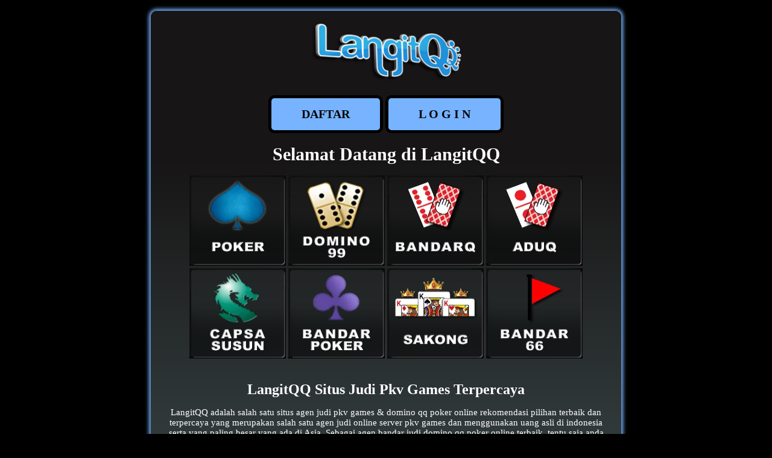

--- FILE ---
content_type: text/html
request_url: http://107.178.109.59/langitqq/
body_size: 9864
content:


<!DOCTYPE html>
<html ⚡ lang="id">
    <head>
	<meta charset="utf-8">
        <meta http-equiv="X-UA-Compatible" content="IE=edge">
        <meta name="viewport" content="width=device-width, initial-scale=1">
        <title>LangitQQ | Link Alternatif LangitQQ | Situs Judi Pkv Games</title>
        <meta name="description" content="LangitQQ merupakan situs daftar agen judi pkv games & domino qq poker online terpercaya yang menyediakan beragam permainan pkv games dengan uang asli di indonesia."/>
        <meta content="ID" name="geo.region"/>
        <meta content="id" name="geo.country"/> 
        <meta content="Indonesia" name="geo.placename"/>
        <meta name="robots" content="index, follow"/>
        <meta name="rating" content="general"/>  
        <meta name="author" content="LangitQQ"/>
        <meta name="publisher" content="LangitQQ"/>
        <meta property="og:type" content="website"/>
        <meta property="og:title" content="LangitQQ | Link Alternatif LangitQQ | Situs Judi Pkv Games"/>
        <meta property="og:description" content="LangitQQ merupakan situs daftar agen judi pkv games & domino qq poker online terpercaya yang menyediakan beragam permainan pkv games dengan uang asli di indonesia."/>
        <meta property="og:url" content="https://107.178.109.59/langitqq/"/>
        <meta property="og:site_name" content="LangitQQ"/>
        <meta property="og:locale" content="id_ID"/>

        <link rel="canonical" href="https://107.178.109.59/langitqq/"/>
        <link rel="shortcut icon" href="logo.png"/>
        <script type="application/ld+json">
            

	{
	"@context": "http://schema.org",
	"@type": "WebSite",
	"url": "https://107.178.109.59/langitqq/",
	"name": "LangitQQ",
	"description": "LangitQQ merupakan situs daftar agen judi pkv games & domino qq poker online terpercaya yang menyediakan beragam permainan pkv games dengan uang asli di indonesia."
	}

	
        </script>
        
        <style amp-boilerplate>
            body {
                -webkit-animation: -amp-start 8s steps(1,end) 0s 1 normal both;
                -moz-animation: -amp-start 8s steps(1,end) 0s 1 normal both;
                -ms-animation: -amp-start 8s steps(1,end) 0s 1 normal both;
                animation: -amp-start 8s steps(1,end) 0s 1 normal both
            }

            @-webkit-keyframes -amp-start {
                from {
                    visibility: hidden
                }

                to {
                    visibility: visible
                }
            }

            @-moz-keyframes -amp-start {
                from {
                    visibility: hidden
                }

                to {
                    visibility: visible
                }
            }

            @-ms-keyframes -amp-start {
                from {
                    visibility: hidden
                }

                to {
                    visibility: visible
                }
            }

            @-o-keyframes -amp-start {
                from {
                    visibility: hidden
                }

                to {
                    visibility: visible
                }
            }

            @keyframes -amp-start {
                from {
                    visibility: hidden
                }

                to {
                    visibility: visible
                }
            }
        </style>
        <noscript>
            <style amp-boilerplate>
                body {
                    -webkit-animation: none;
                    -moz-animation: none;
                    -ms-animation: none;
                    animation: none
                }
            </style>
        </noscript>
                  <style amp-custom>
            .myButton {
                background-color: rgb(119 179 255);
                -moz-border-radius: 42px;
                -webkit-border-radius: 42px;
                border-radius: 10px;
                border: 5px solid #000000;
                display: inline-block;
                cursor: pointer;
                color: #000;
                font-family: Georgia;
                font-size: 20px;
                font-weight: bold;
                padding: 15px 50px;
                text-decoration: none;
            }

            .myButton:hover {
                background-color: #9eb2ba;
            }

            .myButton:active {
                position: relative;
                top: 1px;
            }

            html {
                background: #000;
            }

            body {
                background: #000;
            </style>
            <script async custom-element="amp-anim" src="https://cdn.ampproject.org/v0/amp-anim-0.1.js"></script>
            <script async custom-element="amp-analytics" src="https://cdn.ampproject.org/v0/amp-analytics-0.1.js"></script>
            <script async src="https://cdn.ampproject.org/v0.js"></script>
        </head>
        <body>
            <br>
            
               <div style="
                                border: 0px solid #ffffff;
                                box-shadow: 0 0 6px 3px rgb(119 179 255);
                                border-radius: 10px;
                                background: -moz-linear-gradient(top, #000 30%, #3e75c7 100%);
                                background: -webkit-linear-gradient(top, rgba(0, 0, 0, 0.8) 30%, #3e75c7 100%);
                                background: -o-linear-gradient(top, rgba(0, 0, 0, 0.8) 30%, #3e75c7 100%);
                                background: -ms-linear-gradient(top, rgba(0, 0, 0, 0.8) 30%, #3e75c7 100%);
                                background: linear-gradient(to bottom, rgb(23, 21, 21) 30%, #364142 100%);
                                padding: 0px 15px;
                                margin: 0 auto;
                                text-align: center;
                                max-width: 750px;
                ">
                      
                            
                                <br>
                                <a href="" target="_blank">
                                    <amp-img src="logo.png" alt="LangitQQ" title="LangitQQ" width="250" height="100"></amp-img>
                                </a>
                                <br>
                                <br>
                                
                                    <a class="myButton" href="https://202.95.19.121/core/m/?ref=fn877" target="_blank" rel="nofollow">DAFTAR</a>
                                    <a class="myButton" href="https://202.95.19.121/core/m/?ref=fn877" target="_blank" rel="nofollow">L O G I N</a>
                                    <br/>
                                    <br/>
                                    <span style="color: #fff; font-size: 30px;">
                                        <b>Selamat Datang di LangitQQ</b>
                                    </span>
                                    <br/>
                                    <br/>
                                    <amp-img src="Poker.webp" alt="Poker" title="Poker" width="160" height="150"></amp-img>
                                    <amp-img src="Domino99.webp" alt="Domino99" title="Domino99" width="160" height="150"></amp-img>
                                    <amp-img src="BandarQ.webp" alt="BandarQ" title="BandarQ" width="160" height="150"></amp-img>
                                    <amp-img src="AduQ.webp" alt="AduQ" title="AduQ" width="160" height="150"></amp-img>
                                    <br>
                                    <amp-img src="CapsaSusun.webp" alt="Capsa Susun" title="Capsa Susun" width="160" height="150"></amp-img>
                                    <amp-img src="BandarPoker.webp" alt="Bandar Poker" title="Bandar Poker" width="160" height="150"></amp-img>
                                    <amp-img src="Sakong.webp" alt="Bandar Sakong" title="Bandar Sakong" width="160" height="150"></amp-img>
                                    <amp-img src="Bandar66.webp" alt="Bandar 66" title="Bandar 66" width="160" height="150"></amp-img>
                                    <br>
                                    <br/>
									<span style="font-family: roboto; font-size:12px; color:#fff;">
									<h1>LangitQQ Situs Judi Pkv Games Terpercaya</h1>
									</span>
                                    <span style="font-family: roboto; font-size:15px; color:#fff;">
                                            <p>LangitQQ adalah salah satu situs agen judi pkv games & domino qq poker online rekomendasi pilihan terbaik dan terpercaya yang merupakan salah satu agen judi online server pkv games dan menggunakan uang asli di indonesia serta yang paling besar yang ada di Asia. Sebagai agen bandar judi domino qq poker online terbaik, tentu saja anda akan di suguhkan dengan berbagai keunggulan yang di miliki oleh situs LangitQQ.</p>
                                            
											<p>Kami merupakan situs daftar & link alternatif resmi LangitQQ</p>
                                    </span>
									<span style="font-size:0px; color:#fff;">
                                    <h3>LangitQQ</h3>
									<h3>Daftar LangitQQ</h3>
									 <h3>Link Alternatif LangitQQ</h3>
									  <h3>Situs Judi Pkv Games Terpercaya</h3>
									</span>  
                                    <div style="float: center">
                                    </div>
                                        <div style="color: #fff; text-align: center;">Hak Cipta &copy; Fornet </div>
                 </div>                  
</body>
</html>
